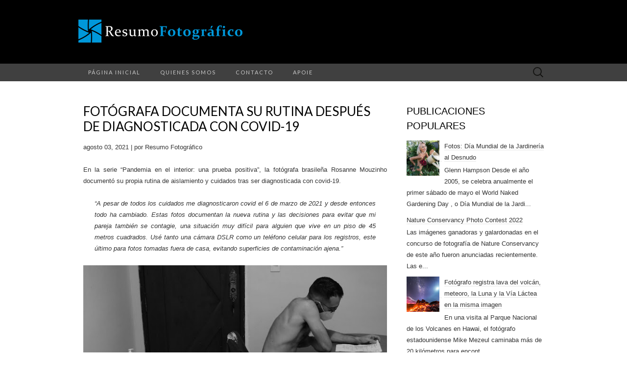

--- FILE ---
content_type: text/html; charset=utf-8
request_url: https://www.google.com/recaptcha/api2/aframe
body_size: 265
content:
<!DOCTYPE HTML><html><head><meta http-equiv="content-type" content="text/html; charset=UTF-8"></head><body><script nonce="P7lciaeg1VykP5rB2Y2mmw">/** Anti-fraud and anti-abuse applications only. See google.com/recaptcha */ try{var clients={'sodar':'https://pagead2.googlesyndication.com/pagead/sodar?'};window.addEventListener("message",function(a){try{if(a.source===window.parent){var b=JSON.parse(a.data);var c=clients[b['id']];if(c){var d=document.createElement('img');d.src=c+b['params']+'&rc='+(localStorage.getItem("rc::a")?sessionStorage.getItem("rc::b"):"");window.document.body.appendChild(d);sessionStorage.setItem("rc::e",parseInt(sessionStorage.getItem("rc::e")||0)+1);localStorage.setItem("rc::h",'1769019137023');}}}catch(b){}});window.parent.postMessage("_grecaptcha_ready", "*");}catch(b){}</script></body></html>